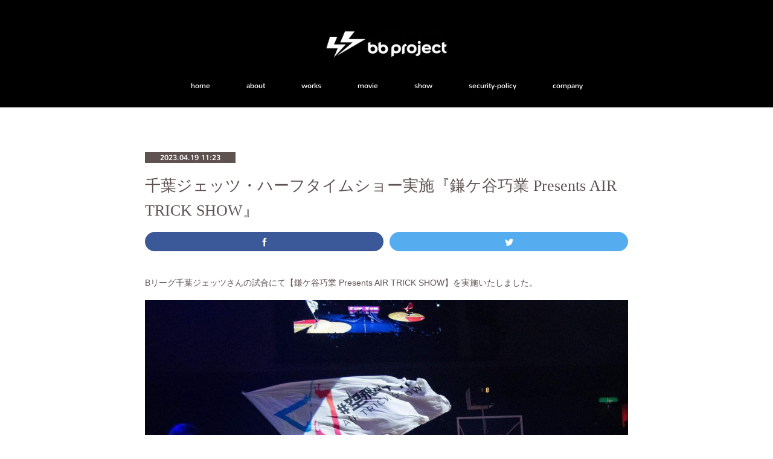

--- FILE ---
content_type: text/html; charset=utf-8
request_url: https://www.bb-project.tokyo/posts/44291683?categoryIds=2805317
body_size: 10493
content:
<!doctype html>

            <html lang="ja" data-reactroot=""><head><meta charSet="UTF-8"/><meta http-equiv="X-UA-Compatible" content="IE=edge"/><meta name="viewport" content="width=device-width,user-scalable=no,initial-scale=1.0,minimum-scale=1.0,maximum-scale=1.0"/><title data-react-helmet="true">千葉ジェッツ・ハーフタイムショー実施『鎌ケ谷巧業 Presents AIR TRICK SHOW』 | bb project | アーバンスポーツイベント・パーク施工などを行うプロダクション</title><link data-react-helmet="true" rel="canonical" href="https://www.bb-project.tokyo/posts/44291683/"/><meta name="description" content="Bリーグ千葉ジェッツさんの試合にて【鎌ケ谷巧業 Presents AIR TRICK SHOW】を実施いたしました。"/><meta name="google-site-verification" content="NGfocEam3U0yYEjsiMpRS0XhN4hFYu4XyupGKLqV6mA"/><meta property="fb:app_id" content="522776621188656"/><meta property="og:url" content="https://www.bb-project.tokyo/posts/44291683"/><meta property="og:type" content="article"/><meta property="og:title" content="千葉ジェッツ・ハーフタイムショー実施『鎌ケ谷巧業 Presents AIR TRICK SHOW』"/><meta property="og:description" content="Bリーグ千葉ジェッツさんの試合にて【鎌ケ谷巧業 Presents AIR TRICK SHOW】を実施いたしました。"/><meta property="og:image" content="https://cdn.amebaowndme.com/madrid-prd/madrid-web/images/sites/884536/6ce89e6af673de21195140a21ea5c530_03dafd80f755c586240d2a11458f97bf.jpg"/><meta property="og:site_name" content="bb project | アーバンスポーツイベント・パーク施工などを行うプロダクション"/><meta property="og:locale" content="ja_JP"/><meta name="twitter:card" content="summary_large_image"/><meta name="twitter:site" content="@amebaownd"/><meta name="twitter:title" content="千葉ジェッツ・ハーフタイムショー実施『鎌ケ谷巧業 Presents AIR TRICK SHOW』 | bb project | アーバンスポーツイベント・パーク施工などを行うプロダクション"/><meta name="twitter:description" content="Bリーグ千葉ジェッツさんの試合にて【鎌ケ谷巧業 Presents AIR TRICK SHOW】を実施いたしました。"/><meta name="twitter:image" content="https://cdn.amebaowndme.com/madrid-prd/madrid-web/images/sites/884536/6ce89e6af673de21195140a21ea5c530_03dafd80f755c586240d2a11458f97bf.jpg"/><meta name="twitter:app:id:iphone" content="911640835"/><meta name="twitter:app:url:iphone" content="amebaownd://public/sites/884536/posts/44291683"/><meta name="twitter:app:id:googleplay" content="jp.co.cyberagent.madrid"/><meta name="twitter:app:url:googleplay" content="amebaownd://public/sites/884536/posts/44291683"/><meta name="twitter:app:country" content="US"/><link rel="alternate" type="application/rss+xml" title="bb project | アーバンスポーツイベント・パーク施工などを行うプロダクション" href="https://www.bb-project.tokyo/rss.xml"/><link rel="alternate" type="application/atom+xml" title="bb project | アーバンスポーツイベント・パーク施工などを行うプロダクション" href="https://www.bb-project.tokyo/atom.xml"/><link rel="sitemap" type="application/xml" title="Sitemap" href="/sitemap.xml"/><link href="https://static.amebaowndme.com/madrid-frontend/css/user.min-a66be375c.css" rel="stylesheet" type="text/css"/><link href="https://static.amebaowndme.com/madrid-frontend/css/pj/index.min-a66be375c.css" rel="stylesheet" type="text/css"/><link rel="icon" href="https://cdn.amebaowndme.com/madrid-prd/madrid-web/images/sites/884536/690c3a95b087c16878156b1cf25dc2db_2b13fdc95c14fafabba50abf8fe560e4.png?width=32&amp;height=32"/><link rel="apple-touch-icon" href="https://cdn.amebaowndme.com/madrid-prd/madrid-web/images/sites/884536/690c3a95b087c16878156b1cf25dc2db_2b13fdc95c14fafabba50abf8fe560e4.png?width=180&amp;height=180"/><style id="site-colors" charSet="UTF-8">.u-nav-clr {
  color: #ffffff;
}
.u-nav-bdr-clr {
  border-color: #ffffff;
}
.u-nav-bg-clr {
  background-color: #000000;
}
.u-nav-bg-bdr-clr {
  border-color: #000000;
}
.u-site-clr {
  color: ;
}
.u-base-bg-clr {
  background-color: #ffffff;
}
.u-btn-clr {
  color: #ff7300;
}
.u-btn-clr:hover,
.u-btn-clr--active {
  color: rgba(255,115,0, 0.7);
}
.u-btn-clr--disabled,
.u-btn-clr:disabled {
  color: rgba(255,115,0, 0.5);
}
.u-btn-bdr-clr {
  border-color: #ff7300;
}
.u-btn-bdr-clr:hover,
.u-btn-bdr-clr--active {
  border-color: rgba(255,115,0, 0.7);
}
.u-btn-bdr-clr--disabled,
.u-btn-bdr-clr:disabled {
  border-color: rgba(255,115,0, 0.5);
}
.u-btn-bg-clr {
  background-color: #ff7300;
}
.u-btn-bg-clr:hover,
.u-btn-bg-clr--active {
  background-color: rgba(255,115,0, 0.7);
}
.u-btn-bg-clr--disabled,
.u-btn-bg-clr:disabled {
  background-color: rgba(255,115,0, 0.5);
}
.u-txt-clr {
  color: #5f5352;
}
.u-txt-clr--lv1 {
  color: rgba(95,83,82, 0.7);
}
.u-txt-clr--lv2 {
  color: rgba(95,83,82, 0.5);
}
.u-txt-clr--lv3 {
  color: rgba(95,83,82, 0.3);
}
.u-txt-bg-clr {
  background-color: #efeded;
}
.u-lnk-clr,
.u-clr-area a {
  color: #ff7300;
}
.u-lnk-clr:visited,
.u-clr-area a:visited {
  color: rgba(255,115,0, 0.7);
}
.u-lnk-clr:hover,
.u-clr-area a:hover {
  color: rgba(255,115,0, 0.5);
}
.u-ttl-blk-clr {
  color: #5f5352;
}
.u-ttl-blk-bdr-clr {
  border-color: #5f5352;
}
.u-ttl-blk-bdr-clr--lv1 {
  border-color: #dfdcdc;
}
.u-bdr-clr {
  border-color: #5f5352;
}
.u-acnt-bdr-clr {
  border-color: #5f5352;
}
.u-acnt-bg-clr {
  background-color: #5f5352;
}
body {
  background-color: #ffffff;
}
blockquote {
  color: rgba(95,83,82, 0.7);
  border-left-color: #5f5352;
};</style><style id="user-css" charSet="UTF-8">;</style><style media="screen and (max-width: 800px)" id="user-sp-css" charSet="UTF-8">;</style><script>
              (function(i,s,o,g,r,a,m){i['GoogleAnalyticsObject']=r;i[r]=i[r]||function(){
              (i[r].q=i[r].q||[]).push(arguments)},i[r].l=1*new Date();a=s.createElement(o),
              m=s.getElementsByTagName(o)[0];a.async=1;a.src=g;m.parentNode.insertBefore(a,m)
              })(window,document,'script','//www.google-analytics.com/analytics.js','ga');
            </script></head><body id="mdrd-a66be375c" class="u-txt-clr u-base-bg-clr theme-pj plan-premium hide-owndbar "><noscript><iframe src="//www.googletagmanager.com/ns.html?id=GTM-PXK9MM" height="0" width="0" style="display:none;visibility:hidden"></iframe></noscript><script>
            (function(w,d,s,l,i){w[l]=w[l]||[];w[l].push({'gtm.start':
            new Date().getTime(),event:'gtm.js'});var f=d.getElementsByTagName(s)[0],
            j=d.createElement(s),dl=l!='dataLayer'?'&l='+l:'';j.async=true;j.src=
            '//www.googletagmanager.com/gtm.js?id='+i+dl;f.parentNode.insertBefore(j,f);
            })(window,document, 'script', 'dataLayer', 'GTM-PXK9MM');
            </script><div id="content"><div class="page u-nav-bg-clr " data-reactroot=""><div class="page__outer"><div class="page__inner u-base-bg-clr"><header class="page__header header u-nav-bg-clr u-bdr-clr"><div class="header__inner"><div class="site-logo"><div><img alt=""/></div></div><nav role="navigation" class="header__nav global-nav u-font js-nav-overflow-criterion is-invisible"><ul class="global-nav__list "><li class="global-nav__item u-nav-bdr-clr js-nav-item "><a target="" class="u-nav-clr u-nav-bdr-clr u-font" href="/">home</a></li><li class="global-nav__item u-nav-bdr-clr js-nav-item "><a target="" class="u-nav-clr u-nav-bdr-clr u-font" href="/pages/3607603/about">about</a></li><li class="global-nav__item u-nav-bdr-clr js-nav-item "><a target="" class="u-nav-clr u-nav-bdr-clr u-font" href="/pages/3607622/works">works</a></li><li class="global-nav__item u-nav-bdr-clr js-nav-item "><a target="" class="u-nav-clr u-nav-bdr-clr u-font" href="/pages/3660061/movie">movie</a></li><li class="global-nav__item u-nav-bdr-clr js-nav-item "><a target="" class="u-nav-clr u-nav-bdr-clr u-font" href="/pages/3608345/show">show</a></li><li class="global-nav__item u-nav-bdr-clr js-nav-item "><a target="" class="u-nav-clr u-nav-bdr-clr u-font" href="/pages/9134196/security-policy">security-policy</a></li><li class="global-nav__item u-nav-bdr-clr js-nav-item "><a target="" class="u-nav-clr u-nav-bdr-clr u-font" href="/pages/3586521/COMPANY">company</a></li></ul></nav><div class="header__icon header-icon"><span class="header-icon__item u-nav-bdr-clr"></span><span class="header-icon__item u-nav-bdr-clr"></span></div></div></header><div><div role="main" class="page__main-outer"><div class="page__main page__main--blog-detail u-base-bg-clr"><div class="section"><div class="blog-article-outer"><article class="blog-article"><div class="blog-article__inner"><div class="blog-article__header"><div class="blog-article__date u-acnt-bg-clr u-font"><time class="" dateTime="2023-04-19T11:23:59Z">2023.04.19 11:23</time></div></div><div class="blog-article__content"><div class="blog-article__title blog-title"><h1 class="blog-title__text u-txt-clr">千葉ジェッツ・ハーフタイムショー実施『鎌ケ谷巧業 Presents AIR TRICK SHOW』</h1></div><div class="complementary-outer complementary-outer--slot4"><div class="complementary complementary--shareButton "><div class="block-type--shareButton"><div class="share share--filled share--filled-3"><button class="share__btn--facebook share__btn share__btn--filled"><span aria-hidden="true" class="icon--facebook icon"></span></button><button class="share__btn--twitter share__btn share__btn--filled"><span aria-hidden="true" class="icon--twitter icon"></span></button></div></div></div></div><div class="blog-article__body blog-body blog-body--show-title"><div class="blog-body__item"><div class="blog-body__text u-txt-clr u-clr-area" data-block-type="text"><p>Bリーグ千葉ジェッツさんの試合にて【鎌ケ谷巧業 Presents AIR TRICK SHOW】を実施いたしました。</p></div></div><div class="blog-body__item"><div class="img img__item--"><div><img alt=""/></div></div></div><div class="blog-body__item"><div class="blog-body__text u-txt-clr u-clr-area" data-block-type="text"><p class="">千葉ジェッツ ブースターの皆さま、2022-23シーズン東地区優勝おめでとうございます㊗️</p><p class=""><br></p><p class="">そして、4月15日 &amp; 16日のハーフタイムにて「鎌ケ谷巧業 Presents AIR TRICK SHOW」をご覧いただき、ありがとうございます。</p><p><br></p><p class="">熱いブースターの皆さまが、すばらしい雰囲気をつくってくださり、最高に楽しくショーができました！</p><p class=""><br></p><p>詳細の記事はこちら</p><p><a class="u-lnk-clr" target="_blank" href="https://www.airtrickshow.com/posts/42711080">https://www.airtrickshow.com/posts/42711080</a><br></p></div></div><div class="blog-body__item"><div class="quote u-clr-area quote--bmxショー #空飛ぶチャリ - air trick show（エアトリックショー）ジャンプショー"><div class="ogp u-bdr-clr"><a target="_blank" class="ogp__action" href="https://www.airtrickshow.com/posts/42711080"><div class="ogp__img"><div><img alt=""/></div></div><div class="ogp__body"><p class="ogp__title u-txt-clr">【鎌ケ谷巧業 Presents AIR TRICK SHOW】千葉ジェッツブースターの皆さまへ</p><div class="ogp__text u-txt-clr u-txt-clr--lv1"><p>千葉ジェッツブースターの皆さまへ</p></div><p class="ogp__site ogp__site--ellipsis u-txt-clr u-txt-clr--lv1">BMXショー #空飛ぶチャリ - AIR TRICK SHOW（エアトリックショー）ジャンプショー</p></div></a></div></div></div><div class="blog-body__item"><div class="img img__item--"><div><img alt=""/></div></div></div><div class="blog-body__item"><div class="img img__item--"><div><img alt=""/></div></div></div><div class="blog-body__item"><div class="img img__item--"><div><img alt=""/></div></div></div><div class="blog-body__item"><div class="img img__item--"><div><img alt=""/></div></div></div><div class="blog-body__item"><div class="img img__item--"><div><img alt=""/></div></div></div><div class="blog-body__item"><div class="blog-body__text u-txt-clr u-clr-area" data-block-type="text"><p><br></p><p>AIR TRICK SHOW については<a class="u-lnk-clr" target="_blank" href="https://www.airtrickshow.com/">こちら</a></p></div></div></div></div><div class="blog-article__footer"><div class="bloginfo"><div class="bloginfo__category bloginfo-category"><ul class="bloginfo-category__list bloginfo-category-list"><li class="bloginfo-category-list__item"><a class="u-txt-clr u-txt-clr--lv2" href="/posts/categories/4296203">AIR TRICK SHOW<!-- -->(<!-- -->10<!-- -->)</a></li><li class="bloginfo-category-list__item"><a class="u-txt-clr u-txt-clr--lv2" href="/posts/categories/3880716">ショー運営<!-- -->(<!-- -->12<!-- -->)</a></li><li class="bloginfo-category-list__item"><a class="u-txt-clr u-txt-clr--lv2" href="/posts/categories/2827149">news<!-- -->(<!-- -->24<!-- -->)</a></li><li class="bloginfo-category-list__item"><a class="u-txt-clr u-txt-clr--lv2" href="/posts/categories/2805317">work<!-- -->(<!-- -->21<!-- -->)</a></li></ul></div></div><div class="reblog-btn-outer"><div class="reblog-btn-body"><button class="reblog-btn"><span class="reblog-btn__inner"><span class="icon icon--reblog2"></span></span></button></div></div></div></div><div class="complementary-outer complementary-outer--slot2"><div class="complementary complementary--shareButton "><div class="block-type--shareButton"><div class="share share--filled share--filled-3"><button class="share__btn--facebook share__btn share__btn--filled"><span aria-hidden="true" class="icon--facebook icon"></span></button><button class="share__btn--twitter share__btn share__btn--filled"><span aria-hidden="true" class="icon--twitter icon"></span></button></div></div></div><div class="complementary complementary--relatedPosts "><div class="block-type--relatedPosts"></div></div><div class="complementary complementary--postPrevNext "><div class="block-type--postPrevNext"><div class="pager pager--type1"><ul class="pager__list"><li class="pager__item pager__item--prev pager__item--bg"><a class="pager__item-inner " style="background-image:url(https://cdn.amebaowndme.com/madrid-prd/madrid-web/images/sites/884536/5f82afd796cc12b0ec1d97df34c165aa_edbc22487f196915324f09dea03034c9.png?width=400)" href="/posts/46670350?categoryIds=2805317"><time class="pager__date " dateTime="2023-08-11T14:07:31Z">2023.08.11 14:07</time><div><span class="pager__description ">軽井沢プリンスショッピングプラザにて、9月9日 &amp; 10日に #空飛ぶチャリ AIR TRICK SHOWを実施します！</span></div><span aria-hidden="true" class="pager__icon icon icon--disclosure-l4 "></span></a></li><li class="pager__item pager__item--next pager__item--bg"><a class="pager__item-inner " style="background-image:url(https://cdn.amebaowndme.com/madrid-prd/madrid-web/images/sites/884536/cb04313485a174714ffbd698385f5a5a_aa0f51d21e910fb784042ded93ac19de.jpg?width=400)" href="/posts/37347707?categoryIds=2805317"><time class="pager__date " dateTime="2022-09-09T01:09:46Z">2022.09.09 01:09</time><div><span class="pager__description ">【軽井沢初上陸！】軽井沢・プリンスショッピングプラザにてAIR TRICK SHOW</span></div><span aria-hidden="true" class="pager__icon icon icon--disclosure-r4 "></span></a></li></ul></div></div></div></div><div class="blog-article__comment"><div class="comment-list js-comment-list"><div><p class="comment-count u-txt-clr u-txt-clr--lv2"><span>0</span>コメント</p><ul><li class="comment-list__item comment-item js-comment-form"><div class="comment-item__body"><form class="comment-item__form u-bdr-clr "><div class="comment-item__form-head"><textarea type="text" id="post-comment" maxLength="1100" placeholder="コメントする..." class="comment-item__input"></textarea></div><div class="comment-item__form-foot"><p class="comment-item__count-outer"><span class="comment-item__count ">1000</span> / 1000</p><button type="submit" disabled="" class="comment-item__submit">投稿</button></div></form></div></li></ul></div></div></div><div class="complementary-outer complementary-outer--slot3"><div class="complementary complementary--image "><div class="block-type--image"><div class="img img__item--center"><div><img alt=""/></div></div></div></div><div class="complementary complementary--image "><div class="block-type--image"><div class="img img__item--center"><div><img alt=""/></div></div></div></div><div class="complementary complementary--text "><div class="block-type--text"><div style="position:relative" class="block__outer block__outer--base u-clr-area"><div style="position:relative" class="block"><div style="position:relative" class="block__inner"><div class="block-txt txt txt--s u-txt-clr"><p>自走する乗り物でジェットコースター感覚で楽しむことができる”パンプトラック（PumpTrack）”の国産ブランド「Compact Pump （コンパクトパンプ）」の販売を開始しました。<br></p></div></div></div></div></div></div><div class="complementary complementary--button "><div class="block-type--button"><div class="btn btn--center"><a target="_blank" class="btn__item u-btn-bdr-clr u-btn-clr u-font btn__item--m" href="https://www.compact-pump.com/">Compact Pumpについて</a></div></div></div><div class="complementary complementary--divider "><div class="block-type--divider"><hr class="divider u-bdr-clr"/></div></div><div class="complementary complementary--image "><div class="block-type--image"><div class="img img__item--center"><div><img alt=""/></div></div></div></div><div class="complementary complementary--text "><div class="block-type--text"><div style="position:relative" class="block__outer block__outer--base u-clr-area"><div style="position:relative" class="block"><div style="position:relative" class="block__inner"><div class="block-txt txt txt--s u-txt-clr"><p>全国各地でBMXショー「#空飛ぶチャリ AIR TRICK SHOW」を実施しています。</p></div></div></div></div></div></div><div class="complementary complementary--button "><div class="block-type--button"><div class="btn btn--center"><a target="_blank" class="btn__item u-btn-bdr-clr u-btn-clr u-font btn__item--m" href="https://www.bmx-show.or.jp/">BMXショー</a></div></div></div></div><div class="pswp" tabindex="-1" role="dialog" aria-hidden="true"><div class="pswp__bg"></div><div class="pswp__scroll-wrap"><div class="pswp__container"><div class="pswp__item"></div><div class="pswp__item"></div><div class="pswp__item"></div></div><div class="pswp__ui pswp__ui--hidden"><div class="pswp__top-bar"><div class="pswp__counter"></div><button class="pswp__button pswp__button--close" title="Close (Esc)"></button><button class="pswp__button pswp__button--share" title="Share"></button><button class="pswp__button pswp__button--fs" title="Toggle fullscreen"></button><button class="pswp__button pswp__button--zoom" title="Zoom in/out"></button><div class="pswp__preloader"><div class="pswp__preloader__icn"><div class="pswp__preloader__cut"><div class="pswp__preloader__donut"></div></div></div></div></div><div class="pswp__share-modal pswp__share-modal--hidden pswp__single-tap"><div class="pswp__share-tooltip"></div></div><div class="pswp__button pswp__button--close pswp__close"><span class="pswp__close__item pswp__close"></span><span class="pswp__close__item pswp__close"></span></div><div class="pswp__bottom-bar"><button class="pswp__button pswp__button--arrow--left js-lightbox-arrow" title="Previous (arrow left)"></button><button class="pswp__button pswp__button--arrow--right js-lightbox-arrow" title="Next (arrow right)"></button></div><div class=""><div class="pswp__caption"><div class="pswp__caption"></div><div class="pswp__caption__link"><a class="js-link"></a></div></div></div></div></div></div></article></div></div></div></div></div><footer role="contentinfo" class="page__footer footer" style="opacity:1 !important;visibility:visible !important;text-indent:0 !important;overflow:visible !important;position:static !important"><div class="footer__inner u-bdr-clr footer--pagetop" style="opacity:1 !important;visibility:visible !important;text-indent:0 !important;overflow:visible !important;display:block !important;transform:none !important"><p class="pagetop"><a href="#" class="pagetop__link u-bdr-clr">Page Top</a></p><div class="footer__item u-bdr-clr" style="opacity:1 !important;visibility:visible !important;text-indent:0 !important;overflow:visible !important;display:block !important;transform:none !important"><p class="footer__copyright u-font"><small class="u-txt-clr u-txt-clr--lv2 u-font" style="color:rgba(95,83,82, 0.5) !important">© bb project All Rights Reserved.</small></p></div></div></footer></div></div><div class="toast"></div></div></div><script charSet="UTF-8">window.mdrdEnv="prd";</script><script charSet="UTF-8">window.INITIAL_STATE={"authenticate":{"authCheckCompleted":false,"isAuthorized":false},"blogPostReblogs":{},"category":{},"currentSite":{"fetching":false,"status":null,"site":{}},"shopCategory":{},"categories":{},"notifications":{},"page":{},"paginationTitle":{},"postArchives":{},"postComments":{"44291683":{"data":[],"pagination":{"total":0,"offset":0,"limit":3,"cursors":{"after":"","before":""}},"fetching":false},"submitting":false,"postStatus":null},"postDetail":{"postDetail-blogPostId:44291683-categoryIds:2805317":{"fetching":false,"loaded":true,"meta":{"code":200},"data":{"id":"44291683","userId":"6317","siteId":"884536","status":"publish","title":"千葉ジェッツ・ハーフタイムショー実施『鎌ケ谷巧業 Presents AIR TRICK SHOW』","contents":[{"type":"text","format":"html","value":"\u003Cp\u003EBリーグ千葉ジェッツさんの試合にて【鎌ケ谷巧業 Presents AIR TRICK SHOW】を実施いたしました。\u003C\u002Fp\u003E"},{"type":"image","fit":true,"scale":1,"align":"","url":"https:\u002F\u002Fcdn.amebaowndme.com\u002Fmadrid-prd\u002Fmadrid-web\u002Fimages\u002Fsites\u002F884536\u002F6ce89e6af673de21195140a21ea5c530_03dafd80f755c586240d2a11458f97bf.jpg","link":"","width":1290,"height":860,"target":"_self","lightboxIndex":0},{"type":"text","format":"html","value":"\u003Cp class=\"\"\u003E千葉ジェッツ ブースターの皆さま、2022-23シーズン東地区優勝おめでとうございます㊗️\u003C\u002Fp\u003E\u003Cp class=\"\"\u003E\u003Cbr\u003E\u003C\u002Fp\u003E\u003Cp class=\"\"\u003Eそして、4月15日 &amp; 16日のハーフタイムにて「鎌ケ谷巧業 Presents AIR TRICK SHOW」をご覧いただき、ありがとうございます。\u003C\u002Fp\u003E\u003Cp\u003E\u003Cbr\u003E\u003C\u002Fp\u003E\u003Cp class=\"\"\u003E熱いブースターの皆さまが、すばらしい雰囲気をつくってくださり、最高に楽しくショーができました！\u003C\u002Fp\u003E\u003Cp class=\"\"\u003E\u003Cbr\u003E\u003C\u002Fp\u003E\u003Cp\u003E詳細の記事はこちら\u003C\u002Fp\u003E\u003Cp\u003E\u003Ca href=\"https:\u002F\u002Fwww.airtrickshow.com\u002Fposts\u002F42711080\" target=\"_blank\" class=\"u-lnk-clr\"\u003Ehttps:\u002F\u002Fwww.airtrickshow.com\u002Fposts\u002F42711080\u003C\u002Fa\u003E\u003Cbr\u003E\u003C\u002Fp\u003E"},{"type":"quote","provider":"","url":"https:\u002F\u002Fwww.airtrickshow.com\u002Fposts\u002F42711080","json":{"thumbnail":"https:\u002F\u002Fcdn.amebaowndme.com\u002Fmadrid-prd\u002Fmadrid-web\u002Fimages\u002Fsites\u002F221486\u002F65c9c594909fc40c0bc3111b0a13e97f_befdd727c5b93fb04353240bc7072fe3.jpg","provider":"BMXショー #空飛ぶチャリ - AIR TRICK SHOW（エアトリックショー）ジャンプショー","url":"https:\u002F\u002Fwww.airtrickshow.com\u002Fposts\u002F42711080","title":"【鎌ケ谷巧業 Presents AIR TRICK SHOW】千葉ジェッツブースターの皆さまへ","description":"千葉ジェッツブースターの皆さまへ"},"html":""},{"type":"image","fit":true,"scale":1,"align":"","url":"https:\u002F\u002Fcdn.amebaowndme.com\u002Fmadrid-prd\u002Fmadrid-web\u002Fimages\u002Fsites\u002F884536\u002F4b19231ebc72f3fc288a74f891f0ffbd_ddc075bb680dcd87090de9e390e9a9d0.jpg","link":"","width":2000,"height":1333,"target":"_self","lightboxIndex":1},{"type":"image","fit":true,"scale":1,"align":"","url":"https:\u002F\u002Fcdn.amebaowndme.com\u002Fmadrid-prd\u002Fmadrid-web\u002Fimages\u002Fsites\u002F884536\u002F51535bd2c86db0f9e75add39082d2f9f_1506462f64bd43fa32acb955c34fb6c9.jpg","link":"","width":2000,"height":1333,"target":"_self","lightboxIndex":2},{"type":"image","fit":true,"scale":1,"align":"","url":"https:\u002F\u002Fcdn.amebaowndme.com\u002Fmadrid-prd\u002Fmadrid-web\u002Fimages\u002Fsites\u002F884536\u002Fa484322a765bc0174df0ee86d5ff1722_6b1d62762907f8c0c68d7b9b8b2f04b2.jpg","link":"","width":2000,"height":1333,"target":"_self","lightboxIndex":3},{"type":"image","fit":true,"scale":1,"align":"","url":"https:\u002F\u002Fcdn.amebaowndme.com\u002Fmadrid-prd\u002Fmadrid-web\u002Fimages\u002Fsites\u002F884536\u002F512f4b2b5984ceb3de18983b6fbd74af_ca48c4c684d5dc8519b9a75d2cc01e20.jpg","link":"","width":2000,"height":1333,"target":"_self","lightboxIndex":4},{"type":"image","fit":true,"scale":1,"align":"","url":"https:\u002F\u002Fcdn.amebaowndme.com\u002Fmadrid-prd\u002Fmadrid-web\u002Fimages\u002Fsites\u002F884536\u002Ffb3824865c6bcad24c1b8a71beac38a7_6fa55f662e6913c2debb6d38dc3a16bc.jpg","link":"","width":2000,"height":1333,"target":"_self","lightboxIndex":5},{"type":"text","format":"html","value":"\u003Cp\u003E\u003Cbr\u003E\u003C\u002Fp\u003E\u003Cp\u003EAIR TRICK SHOW については\u003Ca href=\"https:\u002F\u002Fwww.airtrickshow.com\u002F\" target=\"_blank\" class=\"u-lnk-clr\"\u003Eこちら\u003C\u002Fa\u003E\u003C\u002Fp\u003E"}],"urlPath":"","publishedUrl":"https:\u002F\u002Fwww.bb-project.tokyo\u002Fposts\u002F44291683","ogpDescription":"","ogpImageUrl":"","contentFiltered":"","viewCount":0,"commentCount":0,"reblogCount":0,"prevBlogPost":{"id":"46670350","title":"軽井沢プリンスショッピングプラザにて、9月9日 & 10日に #空飛ぶチャリ AIR TRICK SHOWを実施します！","summary":"軽井沢プリンスショッピングプラザにて、9月9日 & 10日に #空飛ぶチャリ AIR TRICK SHOWを実施します！","imageUrl":"https:\u002F\u002Fcdn.amebaowndme.com\u002Fmadrid-prd\u002Fmadrid-web\u002Fimages\u002Fsites\u002F884536\u002F5f82afd796cc12b0ec1d97df34c165aa_edbc22487f196915324f09dea03034c9.png","publishedAt":"2023-08-11T14:07:31Z"},"nextBlogPost":{"id":"37347707","title":"【軽井沢初上陸！】軽井沢・プリンスショッピングプラザにてAIR TRICK SHOW","summary":"#空飛ぶチャリが、軽井沢初上陸！軽井沢・プリンスショッピングプラザにて9月3日、4日にAIR TRICK SHOWを実施いたしました。今回のショーは、軽井沢・プリンスショッピングプラザにおいて9月中の毎週末に実施する「軽井沢スポーツウィークエンド」の第一弾の9月3日 & 4日「KARUIZAWA SPORTS FESTIVAL」のコンテンツとして呼んでいただいました。","imageUrl":"https:\u002F\u002Fcdn.amebaowndme.com\u002Fmadrid-prd\u002Fmadrid-web\u002Fimages\u002Fsites\u002F884536\u002Fcb04313485a174714ffbd698385f5a5a_aa0f51d21e910fb784042ded93ac19de.jpg","publishedAt":"2022-09-09T01:09:46Z"},"rebloggedPost":false,"blogCategories":[{"id":"4296203","siteId":"884536","label":"AIR TRICK SHOW","publishedCount":10,"createdAt":"2021-03-19T14:41:43Z","updatedAt":"2021-03-19T14:41:43Z"},{"id":"3880716","siteId":"884536","label":"ショー運営","publishedCount":12,"createdAt":"2020-12-24T09:53:15Z","updatedAt":"2025-08-18T14:44:43Z"},{"id":"2827149","siteId":"884536","label":"news","publishedCount":24,"createdAt":"2020-03-18T12:46:07Z","updatedAt":"2020-03-18T12:46:07Z"},{"id":"2805317","siteId":"884536","label":"work","publishedCount":21,"createdAt":"2020-03-10T13:58:55Z","updatedAt":"2020-03-10T13:58:55Z"}],"user":{"id":"6317","nickname":"bb project","description":"","official":false,"photoUrl":"https:\u002F\u002Fprofile-api.ameba.jp\u002Fv2\u002Fas\u002F0078ab4e37561fa5a358cf1c40eca689250bff6a\u002FprofileImage?cat=300","followingCount":2,"createdAt":"2015-03-19T05:12:09Z","updatedAt":"2025-11-19T04:54:43Z"},"updateUser":{"id":"6317","nickname":"bb project","description":"","official":false,"photoUrl":"https:\u002F\u002Fprofile-api.ameba.jp\u002Fv2\u002Fas\u002F0078ab4e37561fa5a358cf1c40eca689250bff6a\u002FprofileImage?cat=300","followingCount":2,"createdAt":"2015-03-19T05:12:09Z","updatedAt":"2025-11-19T04:54:43Z"},"comments":{"pagination":{"total":0,"offset":0,"limit":3,"cursors":{"after":"","before":""}},"data":[]},"publishedAt":"2023-04-19T11:23:59Z","createdAt":"2023-06-04T11:28:20Z","updatedAt":"2023-06-04T11:28:40Z","version":2}}},"postList":{},"shopList":{},"shopItemDetail":{},"pureAd":{},"keywordSearch":{},"proxyFrame":{"loaded":false},"relatedPostList":{},"route":{"route":{"path":"\u002Fposts\u002F:blog_post_id","component":function Connect(props, context) {
        _classCallCheck(this, Connect);

        var _this = _possibleConstructorReturn(this, _Component.call(this, props, context));

        _this.version = version;
        _this.store = props.store || context.store;

        (0, _invariant2["default"])(_this.store, 'Could not find "store" in either the context or ' + ('props of "' + connectDisplayName + '". ') + 'Either wrap the root component in a <Provider>, ' + ('or explicitly pass "store" as a prop to "' + connectDisplayName + '".'));

        var storeState = _this.store.getState();
        _this.state = { storeState: storeState };
        _this.clearCache();
        return _this;
      },"route":{"id":"0","type":"blog_post_detail","idForType":"0","title":"","urlPath":"\u002Fposts\u002F:blog_post_id","isHomePage":false}},"params":{"blog_post_id":"44291683"},"location":{"pathname":"\u002Fposts\u002F44291683","search":"?categoryIds=2805317","hash":"","action":"POP","key":"nvcz4j","query":{"categoryIds":"2805317"}}},"siteConfig":{"tagline":"スポーツなどのエンターテインメントコンテンツを制作する「bb project」アーバンスポーツを軸に、イベント、大会、ハーフタイムショー、映像コンテンツ、パーク施工などを行うプロダクション。","title":"bb project | アーバンスポーツイベント・パーク施工などを行うプロダクション","copyright":"© bb project All Rights Reserved.","iconUrl":"https:\u002F\u002Fcdn.amebaowndme.com\u002Fmadrid-prd\u002Fmadrid-web\u002Fimages\u002Fsites\u002F884536\u002F7ec3f507c20e660115e6844dc9c61bde_8b9d34bc0992bec01e6bfe49debde4b1.jpg","logoUrl":"https:\u002F\u002Fcdn.amebaowndme.com\u002Fmadrid-prd\u002Fmadrid-web\u002Fimages\u002Fsites\u002F884536\u002F403f284b9f5070925afd422ed6e3ccd1_ae7d05721d4bee08bda97197842d0557.jpg","coverImageUrl":"https:\u002F\u002Fcdn.amebaowndme.com\u002Fmadrid-prd\u002Fmadrid-web\u002Fimages\u002Fsites\u002F884536\u002F9347a3a5d34cfe370771ac13eada47fb_00a66d298ec6d42fcccea71067988f70.jpg","homePageId":"3561696","siteId":"884536","siteCategoryIds":[],"themeId":"9","theme":"pj","shopId":"","openedShop":false,"shop":{"law":{"userType":"","corporateName":"","firstName":"","lastName":"","zipCode":"","prefecture":"","address":"","telNo":"","aboutContact":"","aboutPrice":"","aboutPay":"","aboutService":"","aboutReturn":""},"privacyPolicy":{"operator":"","contact":"","collectAndUse":"","restrictionToThirdParties":"","supervision":"","disclosure":"","cookie":""}},"user":{"id":"6317","nickname":"bb project","photoUrl":"","createdAt":"2015-03-19T05:12:09Z","updatedAt":"2025-11-19T04:54:43Z"},"commentApproval":"accept","plan":{"id":"5","name":"premium-monthly","ownd_header":true,"powered_by":true,"pure_ads":true},"verifiedType":"general","navigations":[{"title":"home","urlPath":".\u002F","target":"_self","pageId":"3561696"},{"title":"about","urlPath":".\u002Fpages\u002F3607603\u002Fabout","target":"_self","pageId":"3607603"},{"title":"works","urlPath":".\u002Fpages\u002F3607622\u002Fworks","target":"_self","pageId":"3607622"},{"title":"movie","urlPath":".\u002Fpages\u002F3660061\u002Fmovie","target":"_self","pageId":"3660061"},{"title":"show","urlPath":".\u002Fpages\u002F3608345\u002Fshow","target":"_self","pageId":"3608345"},{"title":"security-policy","urlPath":".\u002Fpages\u002F9134196\u002Fsecurity-policy","target":"_self","pageId":"9134196"},{"title":"company","urlPath":".\u002Fpages\u002F3586521\u002FCOMPANY","target":"_self","pageId":"3586521"}],"routings":[{"id":"0","type":"blog","idForType":"0","title":"","urlPath":"\u002Fposts\u002Fpage\u002F:page_num","isHomePage":false},{"id":"0","type":"blog_post_archive","idForType":"0","title":"","urlPath":"\u002Fposts\u002Farchives\u002F:yyyy\u002F:mm","isHomePage":false},{"id":"0","type":"blog_post_archive","idForType":"0","title":"","urlPath":"\u002Fposts\u002Farchives\u002F:yyyy\u002F:mm\u002Fpage\u002F:page_num","isHomePage":false},{"id":"0","type":"blog_post_category","idForType":"0","title":"","urlPath":"\u002Fposts\u002Fcategories\u002F:category_id","isHomePage":false},{"id":"0","type":"blog_post_category","idForType":"0","title":"","urlPath":"\u002Fposts\u002Fcategories\u002F:category_id\u002Fpage\u002F:page_num","isHomePage":false},{"id":"0","type":"author","idForType":"0","title":"","urlPath":"\u002Fauthors\u002F:user_id","isHomePage":false},{"id":"0","type":"author","idForType":"0","title":"","urlPath":"\u002Fauthors\u002F:user_id\u002Fpage\u002F:page_num","isHomePage":false},{"id":"0","type":"blog_post_category","idForType":"0","title":"","urlPath":"\u002Fposts\u002Fcategory\u002F:category_id","isHomePage":false},{"id":"0","type":"blog_post_category","idForType":"0","title":"","urlPath":"\u002Fposts\u002Fcategory\u002F:category_id\u002Fpage\u002F:page_num","isHomePage":false},{"id":"0","type":"blog_post_detail","idForType":"0","title":"","urlPath":"\u002Fposts\u002F:blog_post_id","isHomePage":false},{"id":"0","type":"keywordSearch","idForType":"0","title":"","urlPath":"\u002Fsearch\u002Fq\u002F:query","isHomePage":false},{"id":"0","type":"keywordSearch","idForType":"0","title":"","urlPath":"\u002Fsearch\u002Fq\u002F:query\u002Fpage\u002F:page_num","isHomePage":false},{"id":"9134196","type":"static","idForType":"0","title":"security-policy","urlPath":"\u002Fpages\u002F9134196\u002F","isHomePage":false},{"id":"9134196","type":"static","idForType":"0","title":"security-policy","urlPath":"\u002Fpages\u002F9134196\u002F:url_path","isHomePage":false},{"id":"3660061","type":"static","idForType":"0","title":"movie","urlPath":"\u002Fpages\u002F3660061\u002F","isHomePage":false},{"id":"3660061","type":"static","idForType":"0","title":"movie","urlPath":"\u002Fpages\u002F3660061\u002F:url_path","isHomePage":false},{"id":"3608345","type":"static","idForType":"0","title":"show","urlPath":"\u002Fpages\u002F3608345\u002F","isHomePage":false},{"id":"3608345","type":"static","idForType":"0","title":"show","urlPath":"\u002Fpages\u002F3608345\u002F:url_path","isHomePage":false},{"id":"3607622","type":"static","idForType":"0","title":"works","urlPath":"\u002Fpages\u002F3607622\u002F","isHomePage":false},{"id":"3607622","type":"static","idForType":"0","title":"works","urlPath":"\u002Fpages\u002F3607622\u002F:url_path","isHomePage":false},{"id":"3607603","type":"static","idForType":"0","title":"about","urlPath":"\u002Fpages\u002F3607603\u002F","isHomePage":false},{"id":"3607603","type":"static","idForType":"0","title":"about","urlPath":"\u002Fpages\u002F3607603\u002F:url_path","isHomePage":false},{"id":"3586521","type":"static","idForType":"0","title":"company","urlPath":"\u002Fpages\u002F3586521\u002F","isHomePage":false},{"id":"3586521","type":"static","idForType":"0","title":"company","urlPath":"\u002Fpages\u002F3586521\u002F:url_path","isHomePage":false},{"id":"3561698","type":"blog","idForType":"0","title":"BLOG","urlPath":"\u002Fpages\u002F3561698\u002F","isHomePage":false},{"id":"3561698","type":"blog","idForType":"0","title":"BLOG","urlPath":"\u002Fpages\u002F3561698\u002F:url_path","isHomePage":false},{"id":"3561697","type":"static","idForType":"0","title":"MENU","urlPath":"\u002Fpages\u002F3561697\u002F","isHomePage":false},{"id":"3561697","type":"static","idForType":"0","title":"MENU","urlPath":"\u002Fpages\u002F3561697\u002F:url_path","isHomePage":false},{"id":"3561696","type":"blog","idForType":"0","title":"home","urlPath":"\u002Fpages\u002F3561696\u002F","isHomePage":true},{"id":"3561696","type":"blog","idForType":"0","title":"home","urlPath":"\u002Fpages\u002F3561696\u002F:url_path","isHomePage":true},{"id":"3561696","type":"blog","idForType":"0","title":"home","urlPath":"\u002F","isHomePage":true}],"siteColors":{"navigationBackground":"#000000","navigationText":"#ffffff","siteTitleText":"","background":"#ffffff","buttonBackground":"#ff7300","buttonText":"#ff7300","text":"#5f5352","link":"#ff7300","titleBlock":"#5f5352","border":"#5f5352","accent":"#5f5352"},"wovnioAttribute":"","useAuthorBlock":false,"twitterHashtags":"bbproject","createdAt":"2020-02-05T04:13:44Z","seoTitle":"bb project | スポーツコンテンツ・プロダクション","isPreview":false,"siteCategory":[],"previewPost":null,"previewShopItem":null,"hasAmebaIdConnection":false,"serverTime":"2026-01-15T00:29:15Z","complementaries":{"1":{"contents":{"layout":{"rows":[{"columns":[{"blocks":[]}]}]}},"created_at":"2020-11-19T18:32:29Z","updated_at":"2024-01-01T09:50:57Z"},"2":{"contents":{"layout":{"rows":[{"columns":[{"blocks":[{"type":"shareButton","design":"filled","providers":["facebook","twitter","line"]},{"type":"relatedPosts","layoutType":"listl","showHeading":true,"heading":"関連記事","limit":3},{"type":"postPrevNext","showImage":true}]}]}]}},"created_at":"2020-02-05T04:13:44Z","updated_at":"2024-01-01T09:50:57Z"},"3":{"contents":{"layout":{"rows":[{"columns":[{"blocks":[{"type":"image","fit":true,"scale":1,"align":"center","url":"https:\u002F\u002Fcdn.amebaowndme.com\u002Fmadrid-prd\u002Fmadrid-web\u002Fimages\u002Fsites\u002F884536\u002F24c1938aa116c5e56152ab4f1c3c112d_2dce191e630eb6cf2632f556fd002fa6.jpg","link":"https:\u002F\u002Fwww.compact-pump.com\u002F","width":1500,"height":500,"target":"_blank","lightboxIndex":6},{"type":"image","fit":true,"scale":1,"align":"center","url":"https:\u002F\u002Fcdn.amebaowndme.com\u002Fmadrid-prd\u002Fmadrid-web\u002Fimages\u002Fsites\u002F884536\u002F4cefe325ca9c89e53e91a14b9383a46c_97074f07879079b27558b9af4fd68b66.jpg","link":"https:\u002F\u002Fwww.compact-pump.com\u002Fpages\u002F4163080\u002FProducts","width":3062,"height":773,"target":"_blank","lightboxIndex":7},{"type":"text","format":"html","value":"\u003Cp\u003E自走する乗り物でジェットコースター感覚で楽しむことができる”パンプトラック（PumpTrack）”の国産ブランド「Compact Pump （コンパクトパンプ）」の販売を開始しました。\u003Cbr\u003E\u003C\u002Fp\u003E"},{"type":"button","title":"Compact Pumpについて","align":"center","size":"m","target":"_blank","url":"https:\u002F\u002Fwww.compact-pump.com\u002F"},{"type":"divider"},{"type":"image","fit":true,"scale":1,"align":"center","url":"https:\u002F\u002Fcdn.amebaowndme.com\u002Fmadrid-prd\u002Fmadrid-web\u002Fimages\u002Fsites\u002F884536\u002F4ba51417cf01c82a2aea4fcca73aa5ce_03ac559e69f195b71bb03d3d8cd31e9a.png","link":"https:\u002F\u002Fwww.bmx-show.or.jp\u002F","width":1920,"height":1080,"target":"_blank","lightboxIndex":8},{"type":"text","format":"html","value":"\u003Cp\u003E全国各地でBMXショー「#空飛ぶチャリ AIR TRICK SHOW」を実施しています。\u003C\u002Fp\u003E"},{"type":"button","title":"BMXショー","align":"center","size":"m","target":"_blank","url":"https:\u002F\u002Fwww.bmx-show.or.jp\u002F"}]}]}]}},"created_at":"2020-11-19T18:32:29Z","updated_at":"2024-01-01T09:50:57Z"},"4":{"contents":{"layout":{"rows":[{"columns":[{"blocks":[{"type":"shareButton","design":"filled","providers":["facebook","twitter","line"]}]}]}]}},"created_at":"2020-11-19T18:32:29Z","updated_at":"2024-01-01T09:50:57Z"},"11":{"contents":{"layout":{"rows":[{"columns":[{"blocks":[{"type":"siteFollow","description":""},{"type":"post","mode":"summary","title":"記事一覧","buttonTitle":"","limit":5,"layoutType":"sidebarm","categoryIds":"","showTitle":true,"showButton":true,"sortType":"recent"},{"type":"postsCategory","heading":"カテゴリ","showHeading":true,"showCount":true,"design":"tagcloud"},{"type":"postsArchive","heading":"アーカイブ","showHeading":true,"design":"accordion"},{"type":"keywordSearch","heading":"","showHeading":false}]}]}]}},"created_at":"2020-02-05T04:13:44Z","updated_at":"2020-02-05T04:14:30Z"}},"siteColorsCss":".u-nav-clr {\n  color: #ffffff;\n}\n.u-nav-bdr-clr {\n  border-color: #ffffff;\n}\n.u-nav-bg-clr {\n  background-color: #000000;\n}\n.u-nav-bg-bdr-clr {\n  border-color: #000000;\n}\n.u-site-clr {\n  color: ;\n}\n.u-base-bg-clr {\n  background-color: #ffffff;\n}\n.u-btn-clr {\n  color: #ff7300;\n}\n.u-btn-clr:hover,\n.u-btn-clr--active {\n  color: rgba(255,115,0, 0.7);\n}\n.u-btn-clr--disabled,\n.u-btn-clr:disabled {\n  color: rgba(255,115,0, 0.5);\n}\n.u-btn-bdr-clr {\n  border-color: #ff7300;\n}\n.u-btn-bdr-clr:hover,\n.u-btn-bdr-clr--active {\n  border-color: rgba(255,115,0, 0.7);\n}\n.u-btn-bdr-clr--disabled,\n.u-btn-bdr-clr:disabled {\n  border-color: rgba(255,115,0, 0.5);\n}\n.u-btn-bg-clr {\n  background-color: #ff7300;\n}\n.u-btn-bg-clr:hover,\n.u-btn-bg-clr--active {\n  background-color: rgba(255,115,0, 0.7);\n}\n.u-btn-bg-clr--disabled,\n.u-btn-bg-clr:disabled {\n  background-color: rgba(255,115,0, 0.5);\n}\n.u-txt-clr {\n  color: #5f5352;\n}\n.u-txt-clr--lv1 {\n  color: rgba(95,83,82, 0.7);\n}\n.u-txt-clr--lv2 {\n  color: rgba(95,83,82, 0.5);\n}\n.u-txt-clr--lv3 {\n  color: rgba(95,83,82, 0.3);\n}\n.u-txt-bg-clr {\n  background-color: #efeded;\n}\n.u-lnk-clr,\n.u-clr-area a {\n  color: #ff7300;\n}\n.u-lnk-clr:visited,\n.u-clr-area a:visited {\n  color: rgba(255,115,0, 0.7);\n}\n.u-lnk-clr:hover,\n.u-clr-area a:hover {\n  color: rgba(255,115,0, 0.5);\n}\n.u-ttl-blk-clr {\n  color: #5f5352;\n}\n.u-ttl-blk-bdr-clr {\n  border-color: #5f5352;\n}\n.u-ttl-blk-bdr-clr--lv1 {\n  border-color: #dfdcdc;\n}\n.u-bdr-clr {\n  border-color: #5f5352;\n}\n.u-acnt-bdr-clr {\n  border-color: #5f5352;\n}\n.u-acnt-bg-clr {\n  background-color: #5f5352;\n}\nbody {\n  background-color: #ffffff;\n}\nblockquote {\n  color: rgba(95,83,82, 0.7);\n  border-left-color: #5f5352;\n}","siteFont":{"id":"11","name":"Nunito"},"siteCss":"","siteSpCss":"","meta":{"Title":"千葉ジェッツ・ハーフタイムショー実施『鎌ケ谷巧業 Presents AIR TRICK SHOW』 | bb project | スポーツコンテンツ・プロダクション","Description":"Bリーグ千葉ジェッツさんの試合にて【鎌ケ谷巧業 Presents AIR TRICK SHOW】を実施いたしました。","Keywords":"","Noindex":false,"Nofollow":false,"CanonicalUrl":"https:\u002F\u002Fwww.bb-project.tokyo\u002Fposts\u002F44291683","AmpHtml":"","DisabledFragment":false,"OgMeta":{"Type":"article","Title":"千葉ジェッツ・ハーフタイムショー実施『鎌ケ谷巧業 Presents AIR TRICK SHOW』","Description":"Bリーグ千葉ジェッツさんの試合にて【鎌ケ谷巧業 Presents AIR TRICK SHOW】を実施いたしました。","Image":"https:\u002F\u002Fcdn.amebaowndme.com\u002Fmadrid-prd\u002Fmadrid-web\u002Fimages\u002Fsites\u002F884536\u002F6ce89e6af673de21195140a21ea5c530_03dafd80f755c586240d2a11458f97bf.jpg","SiteName":"bb project | アーバンスポーツイベント・パーク施工などを行うプロダクション","Locale":"ja_JP"},"DeepLinkMeta":{"Ios":{"Url":"amebaownd:\u002F\u002Fpublic\u002Fsites\u002F884536\u002Fposts\u002F44291683","AppStoreId":"911640835","AppName":"Ameba Ownd"},"Android":{"Url":"amebaownd:\u002F\u002Fpublic\u002Fsites\u002F884536\u002Fposts\u002F44291683","AppName":"Ameba Ownd","Package":"jp.co.cyberagent.madrid"},"WebUrl":"https:\u002F\u002Fwww.bb-project.tokyo\u002Fposts\u002F44291683"},"TwitterCard":{"Type":"summary_large_image","Site":"@amebaownd","Creator":"","Title":"千葉ジェッツ・ハーフタイムショー実施『鎌ケ谷巧業 Presents AIR TRICK SHOW』 | bb project | アーバンスポーツイベント・パーク施工などを行うプロダクション","Description":"Bリーグ千葉ジェッツさんの試合にて【鎌ケ谷巧業 Presents AIR TRICK SHOW】を実施いたしました。","Image":"https:\u002F\u002Fcdn.amebaowndme.com\u002Fmadrid-prd\u002Fmadrid-web\u002Fimages\u002Fsites\u002F884536\u002F6ce89e6af673de21195140a21ea5c530_03dafd80f755c586240d2a11458f97bf.jpg"},"TwitterAppCard":{"CountryCode":"US","IPhoneAppId":"911640835","AndroidAppPackageName":"jp.co.cyberagent.madrid","CustomUrl":"amebaownd:\u002F\u002Fpublic\u002Fsites\u002F884536\u002Fposts\u002F44291683"},"SiteName":"bb project | アーバンスポーツイベント・パーク施工などを行うプロダクション","ImageUrl":"https:\u002F\u002Fcdn.amebaowndme.com\u002Fmadrid-prd\u002Fmadrid-web\u002Fimages\u002Fsites\u002F884536\u002F6ce89e6af673de21195140a21ea5c530_03dafd80f755c586240d2a11458f97bf.jpg","FacebookAppId":"522776621188656","InstantArticleId":"","FaviconUrl":"https:\u002F\u002Fcdn.amebaowndme.com\u002Fmadrid-prd\u002Fmadrid-web\u002Fimages\u002Fsites\u002F884536\u002F690c3a95b087c16878156b1cf25dc2db_2b13fdc95c14fafabba50abf8fe560e4.png?width=32&height=32","AppleTouchIconUrl":"https:\u002F\u002Fcdn.amebaowndme.com\u002Fmadrid-prd\u002Fmadrid-web\u002Fimages\u002Fsites\u002F884536\u002F690c3a95b087c16878156b1cf25dc2db_2b13fdc95c14fafabba50abf8fe560e4.png?width=180&height=180","RssItems":[{"title":"bb project | アーバンスポーツイベント・パーク施工などを行うプロダクション","url":"https:\u002F\u002Fwww.bb-project.tokyo\u002Frss.xml"}],"AtomItems":[{"title":"bb project | アーバンスポーツイベント・パーク施工などを行うプロダクション","url":"https:\u002F\u002Fwww.bb-project.tokyo\u002Fatom.xml"}]},"googleConfig":{"TrackingCode":"UA-158960222-1","SiteVerificationCode":"NGfocEam3U0yYEjsiMpRS0XhN4hFYu4XyupGKLqV6mA"},"lanceTrackingUrl":"","FRM_ID_SIGNUP":"c.ownd-sites_r.ownd-sites_884536","landingPageParams":{"domain":"www.bb-project.tokyo","protocol":"https","urlPath":"\u002Fposts\u002F44291683"}},"siteFollow":{},"siteServiceTokens":{},"snsFeed":{},"toastMessages":{"messages":[]},"user":{"loaded":false,"me":{}},"userSites":{"fetching":null,"sites":[]},"userSiteCategories":{}};</script><script src="https://static.amebaowndme.com/madrid-metro/js/pj-c961039a0e890b88fbda.js" charSet="UTF-8"></script><style charSet="UTF-8">    @font-face {
      font-family: 'Nunito';
      src: url('https://static.amebaowndme.com/madrid-frontend/fonts/userfont/Nunito.woff2');
    }
    .u-font {
      font-family: "Nunito", "ヒラギノ角ゴ ProN W3", "Hiragino Kaku Gothic ProN", sans-serif;
    }  </style></body></html>